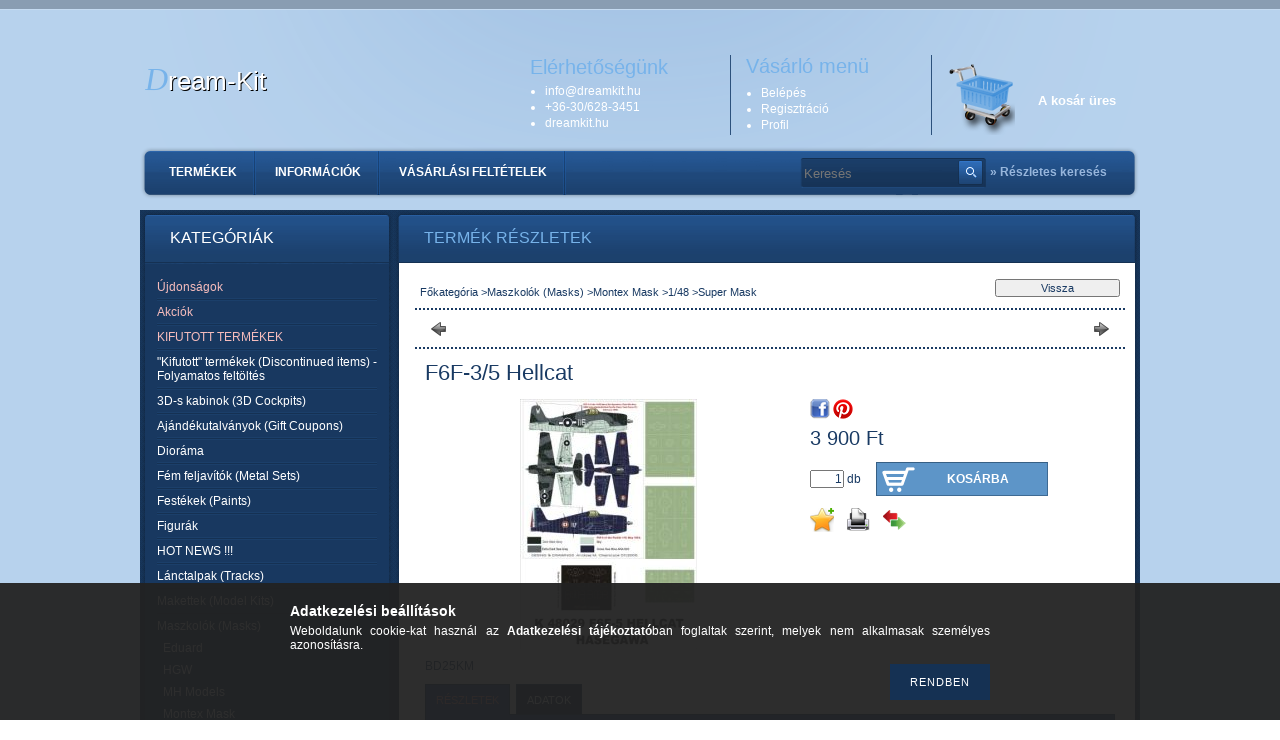

--- FILE ---
content_type: text/html; charset=UTF-8
request_url: http://dreamkit.hu/spd/MONTEXK48029/F6F-3-5-Hellcat
body_size: 14408
content:
<!DOCTYPE html PUBLIC "-//W3C//DTD XHTML 1.0 Transitional//EN" "http://www.w3.org/TR/xhtml1/DTD/xhtml1-transitional.dtd">
<html xmlns="http://www.w3.org/1999/xhtml" lang="hu" xml:lang="hu" lang="hu" xml:lang="hu" style="background-image:url(http://dreamkit.hu/shop_pic.php?time=1577445701&width=[element_width]&height=[element_height]&design_element=background_slide_0.jpg);">
<head>
<meta http-equiv="Content-Type" content="text/html; charset=utf-8">
<meta http-equiv="Content-Language" content="HU">
<meta http-equiv="Cache-Control" content="no-cache">
<meta name="description" content="F6F-3/5 Hellcat, BD25KM, Dream-Kit">
<meta name="robots" content="index, follow">
<meta http-equiv="X-UA-Compatible" content="IE=Edge">
<meta property="og:site_name" content="Dream-Kit" />
<meta property="og:title" content="F6F-3/5 Hellcat - Dream-Kit">
<meta property="og:description" content="F6F-3/5 Hellcat, BD25KM, Dream-Kit">
<meta property="og:type" content="product">
<meta property="og:url" content="http://dreamkit.hu/spd/MONTEXK48029/F6F-3-5-Hellcat">
<meta property="og:image" content="http://dreamkit.hu/img/64395/MONTEXK48029/MONTEXK48029.jpg">

<title>F6F-3/5 Hellcat - Dream-Kit</title>


<script type="text/javascript">
var service_type="shop";
var shop_url_main="http://dreamkit.hu";
var actual_lang="hu";
var money_len="0";
var money_thousend=" ";
var money_dec=",";
var shop_id=64395;
var unas_design_url="http:"+"/"+"/"+"dreamkit.hu"+"/"+"!common_design"+"/"+"base"+"/"+"000303"+"/";
var unas_design_code='000303';
var unas_base_design_code='2';
var unas_design_ver=2;
var unas_design_subver=0;
var unas_shop_url='http://dreamkit.hu';
var config_plus=new Array();
config_plus['cart_redirect']=1;
config_plus['money_type']='Ft';
config_plus['money_type_display']='Ft';
var lang_text=new Array();

var UNAS = UNAS || {};
UNAS.shop={"base_url":'http://dreamkit.hu',"domain":'dreamkit.hu',"username":'dream-kit.unas.hu',"id":64395,"lang":'hu',"currency_type":'Ft',"currency_code":'HUF',"currency_rate":'1',"currency_length":0,"base_currency_length":0,"canonical_url":'http://dreamkit.hu/spd/MONTEXK48029/F6F-3-5-Hellcat'};
UNAS.design={"code":'000303',"page":'artdet'};
UNAS.api_auth="10f0178aff010488ec9efe3893d731c8";
UNAS.customer={"email":'',"id":0,"group_id":0,"without_registration":0};
UNAS.shop["category_id"]="873241";
UNAS.shop["sku"]="MONTEXK48029";
UNAS.shop["product_id"]="96188966";
UNAS.shop["only_private_customer_can_purchase"] = true;
 

UNAS.text = {
    "button_overlay_close": `Bezár`,
    "popup_window": `Felugró ablak`,
    "list": `lista`,
    "updating_in_progress": `frissítés folyamatban`,
    "updated": `frissítve`,
    "is_opened": `megnyitva`,
    "is_closed": `bezárva`,
    "deleted": `törölve`,
    "consent_granted": `hozzájárulás megadva`,
    "consent_rejected": `hozzájárulás elutasítva`,
    "field_is_incorrect": `mező hibás`,
    "error_title": `Hiba!`,
    "product_variants": `termék változatok`,
    "product_added_to_cart": `A termék a kosárba került`,
    "product_added_to_cart_with_qty_problem": `A termékből csak [qty_added_to_cart] [qty_unit] került kosárba`,
    "product_removed_from_cart": `A termék törölve a kosárból`,
    "reg_title_name": `Név`,
    "reg_title_company_name": `Cégnév`,
    "number_of_items_in_cart": `Kosárban lévő tételek száma`,
    "cart_is_empty": `A kosár üres`,
    "cart_updated": `A kosár frissült`
};


UNAS.text["delete_from_compare"]= `Törlés összehasonlításból`;
UNAS.text["comparison"]= `Összehasonlítás`;

UNAS.text["delete_from_favourites"]= `Törlés a kedvencek közül`;
UNAS.text["add_to_favourites"]= `Kedvencekhez`;


UNAS.text["private_customer_warning"] = `A webáruházban csak magánszemélyek vásárolhatnak.`;




window.lazySizesConfig=window.lazySizesConfig || {};
window.lazySizesConfig.loadMode=1;
window.lazySizesConfig.loadHidden=false;

window.dataLayer = window.dataLayer || [];
function gtag(){dataLayer.push(arguments)};
gtag('js', new Date());
</script>

<script src="http://dreamkit.hu/!common_packages/jquery/jquery-1.7.2.js?mod_time=1759314984" type="text/javascript"></script>
<script src="http://dreamkit.hu/!common_packages/jquery/plugins/shadowbox3/shadowbox.js?mod_time=1759314984" type="text/javascript"></script>
<script src="http://dreamkit.hu/!common_packages/jquery/plugins/jqzoom/jqzoom.js?mod_time=1759314984" type="text/javascript"></script>
<script src="http://dreamkit.hu/!common_packages/jquery/plugins/bgiframe/bgiframe.js?mod_time=1759314984" type="text/javascript"></script>
<script src="http://dreamkit.hu/!common_packages/jquery/plugins/ajaxqueue/ajaxqueue.js?mod_time=1759314984" type="text/javascript"></script>
<script src="http://dreamkit.hu/!common_packages/jquery/plugins/color/color.js?mod_time=1759314984" type="text/javascript"></script>
<script src="http://dreamkit.hu/!common_packages/jquery/plugins/autocomplete/autocomplete.js?mod_time=1759314984" type="text/javascript"></script>
<script src="http://dreamkit.hu/!common_packages/jquery/plugins/cookie/cookie.js?mod_time=1759314984" type="text/javascript"></script>
<script src="http://dreamkit.hu/!common_packages/jquery/plugins/treeview/treeview.js?mod_time=1759314984" type="text/javascript"></script>
<script src="http://dreamkit.hu/!common_packages/jquery/plugins/treeview/treeview.edit.js?mod_time=1759314984" type="text/javascript"></script>
<script src="http://dreamkit.hu/!common_packages/jquery/plugins/treeview/treeview.async.js?mod_time=1759314984" type="text/javascript"></script>
<script src="http://dreamkit.hu/!common_packages/jquery/plugins/tools/tools-1.2.7.js?mod_time=1759314984" type="text/javascript"></script>
<script src="http://dreamkit.hu/!common_packages/jquery/own/shop_common/exploded/common.js?mod_time=1764831093" type="text/javascript"></script>
<script src="http://dreamkit.hu/!common_packages/jquery/own/shop_common/exploded/common_overlay.js?mod_time=1759314984" type="text/javascript"></script>
<script src="http://dreamkit.hu/!common_packages/jquery/own/shop_common/exploded/common_shop_popup.js?mod_time=1759314984" type="text/javascript"></script>
<script src="http://dreamkit.hu/!common_packages/jquery/own/shop_common/exploded/common_start_checkout.js?mod_time=1759314984" type="text/javascript"></script>
<script src="http://dreamkit.hu/!common_packages/jquery/own/shop_common/exploded/design_1500.js?mod_time=1759314984" type="text/javascript"></script>
<script src="http://dreamkit.hu/!common_packages/jquery/own/shop_common/exploded/function_change_address_on_order_methods.js?mod_time=1759314984" type="text/javascript"></script>
<script src="http://dreamkit.hu/!common_packages/jquery/own/shop_common/exploded/function_check_password.js?mod_time=1759314984" type="text/javascript"></script>
<script src="http://dreamkit.hu/!common_packages/jquery/own/shop_common/exploded/function_check_zip.js?mod_time=1767692285" type="text/javascript"></script>
<script src="http://dreamkit.hu/!common_packages/jquery/own/shop_common/exploded/function_compare.js?mod_time=1759314984" type="text/javascript"></script>
<script src="http://dreamkit.hu/!common_packages/jquery/own/shop_common/exploded/function_customer_addresses.js?mod_time=1759314984" type="text/javascript"></script>
<script src="http://dreamkit.hu/!common_packages/jquery/own/shop_common/exploded/function_delivery_point_select.js?mod_time=1759314984" type="text/javascript"></script>
<script src="http://dreamkit.hu/!common_packages/jquery/own/shop_common/exploded/function_favourites.js?mod_time=1759314984" type="text/javascript"></script>
<script src="http://dreamkit.hu/!common_packages/jquery/own/shop_common/exploded/function_infinite_scroll.js?mod_time=1759314984" type="text/javascript"></script>
<script src="http://dreamkit.hu/!common_packages/jquery/own/shop_common/exploded/function_language_and_currency_change.js?mod_time=1759314984" type="text/javascript"></script>
<script src="http://dreamkit.hu/!common_packages/jquery/own/shop_common/exploded/function_param_filter.js?mod_time=1764233415" type="text/javascript"></script>
<script src="http://dreamkit.hu/!common_packages/jquery/own/shop_common/exploded/function_postsale.js?mod_time=1759314984" type="text/javascript"></script>
<script src="http://dreamkit.hu/!common_packages/jquery/own/shop_common/exploded/function_product_print.js?mod_time=1759314984" type="text/javascript"></script>
<script src="http://dreamkit.hu/!common_packages/jquery/own/shop_common/exploded/function_product_subscription.js?mod_time=1759314984" type="text/javascript"></script>
<script src="http://dreamkit.hu/!common_packages/jquery/own/shop_common/exploded/function_recommend.js?mod_time=1759314984" type="text/javascript"></script>
<script src="http://dreamkit.hu/!common_packages/jquery/own/shop_common/exploded/function_saved_cards.js?mod_time=1759314984" type="text/javascript"></script>
<script src="http://dreamkit.hu/!common_packages/jquery/own/shop_common/exploded/function_saved_filter_delete.js?mod_time=1759314984" type="text/javascript"></script>
<script src="http://dreamkit.hu/!common_packages/jquery/own/shop_common/exploded/function_search_smart_placeholder.js?mod_time=1759314984" type="text/javascript"></script>
<script src="http://dreamkit.hu/!common_packages/jquery/own/shop_common/exploded/function_vote.js?mod_time=1759314984" type="text/javascript"></script>
<script src="http://dreamkit.hu/!common_packages/jquery/own/shop_common/exploded/page_cart.js?mod_time=1767791927" type="text/javascript"></script>
<script src="http://dreamkit.hu/!common_packages/jquery/own/shop_common/exploded/page_customer_addresses.js?mod_time=1768291153" type="text/javascript"></script>
<script src="http://dreamkit.hu/!common_packages/jquery/own/shop_common/exploded/page_order_checkout.js?mod_time=1759314984" type="text/javascript"></script>
<script src="http://dreamkit.hu/!common_packages/jquery/own/shop_common/exploded/page_order_details.js?mod_time=1759314984" type="text/javascript"></script>
<script src="http://dreamkit.hu/!common_packages/jquery/own/shop_common/exploded/page_order_methods.js?mod_time=1760086915" type="text/javascript"></script>
<script src="http://dreamkit.hu/!common_packages/jquery/own/shop_common/exploded/page_order_return.js?mod_time=1759314984" type="text/javascript"></script>
<script src="http://dreamkit.hu/!common_packages/jquery/own/shop_common/exploded/page_order_send.js?mod_time=1759314984" type="text/javascript"></script>
<script src="http://dreamkit.hu/!common_packages/jquery/own/shop_common/exploded/page_order_subscriptions.js?mod_time=1759314984" type="text/javascript"></script>
<script src="http://dreamkit.hu/!common_packages/jquery/own/shop_common/exploded/page_order_verification.js?mod_time=1759314984" type="text/javascript"></script>
<script src="http://dreamkit.hu/!common_packages/jquery/own/shop_common/exploded/page_product_details.js?mod_time=1759314984" type="text/javascript"></script>
<script src="http://dreamkit.hu/!common_packages/jquery/own/shop_common/exploded/page_product_list.js?mod_time=1759314984" type="text/javascript"></script>
<script src="http://dreamkit.hu/!common_packages/jquery/own/shop_common/exploded/page_product_reviews.js?mod_time=1759314984" type="text/javascript"></script>
<script src="http://dreamkit.hu/!common_packages/jquery/own/shop_common/exploded/page_reg.js?mod_time=1759314984" type="text/javascript"></script>

<link href="http://dreamkit.hu/!common_packages/jquery/plugins/autocomplete/autocomplete.css?mod_time=1759314984" rel="stylesheet" type="text/css">
<link href="http://dreamkit.hu/!common_packages/jquery/plugins/shadowbox3/shadowbox.css?mod_time=1759314984" rel="stylesheet" type="text/css">
<link href="http://dreamkit.hu/!common_packages/jquery/plugins/jqzoom/css/jqzoom.css?mod_time=1759314984" rel="stylesheet" type="text/css">
<link href="http://dreamkit.hu/!common_design/base/000001/css/common.css?mod_time=1763385135" rel="stylesheet" type="text/css">
<link href="http://dreamkit.hu/!common_design/base/000001/css/page.css?mod_time=1759314985" rel="stylesheet" type="text/css">
<link href="http://dreamkit.hu/!common_design/base/000002/css/page_artdet_2.css?mod_time=1759314985" rel="stylesheet" type="text/css">
<link href="http://dreamkit.hu/!common_design/base/000001/css/box.css?mod_time=1759314985" rel="stylesheet" type="text/css">
<link href="http://dreamkit.hu/!common_design/base/000303/css/layout.css?mod_time=1759314986" rel="stylesheet" type="text/css">
<link href="http://dreamkit.hu/!common_design/base/000001/css/design.css?mod_time=1759314985" rel="stylesheet" type="text/css">
<link href="http://dreamkit.hu/!common_design/base/000303/css/design_custom.css?mod_time=1759314986" rel="stylesheet" type="text/css">
<link href="http://dreamkit.hu/!common_design/base/000303/css/custom.css?mod_time=1759314986" rel="stylesheet" type="text/css">

<link href="http://dreamkit.hu/spd/MONTEXK48029/F6F-3-5-Hellcat" rel="canonical">
    <link id="favicon-32x32" rel="icon" type="image/png" href="http://dreamkit.hu/!common_design/own/image/favicon_32x32.png" sizes="32x32">
    <link id="favicon-192x192" rel="icon" type="image/png" href="http://dreamkit.hu/!common_design/own/image/favicon_192x192.png" sizes="192x192">
            <link rel="apple-touch-icon" href="http://dreamkit.hu/!common_design/own/image/favicon_32x32.png" sizes="32x32">
        <link rel="apple-touch-icon" href="http://dreamkit.hu/!common_design/own/image/favicon_192x192.png" sizes="192x192">
        <script type="text/javascript">
        gtag('consent', 'default', {
           'ad_storage': 'granted',
           'ad_user_data': 'granted',
           'ad_personalization': 'granted',
           'analytics_storage': 'granted',
           'functionality_storage': 'granted',
           'personalization_storage': 'granted',
           'security_storage': 'granted'
        });

    
        gtag('consent', 'update', {
           'ad_storage': 'granted',
           'ad_user_data': 'granted',
           'ad_personalization': 'granted',
           'analytics_storage': 'granted',
           'functionality_storage': 'granted',
           'personalization_storage': 'granted',
           'security_storage': 'granted'
        });

        </script>
    	<script type="text/javascript">
	/* <![CDATA[ */
	$(document).ready(function() {
       $(document).bind("contextmenu",function(e) {
            return false;
       });
	});
	/* ]]> */
	</script>
		<script type="text/javascript">
	/* <![CDATA[ */
	var omitformtags=["input", "textarea", "select"];
	omitformtags=omitformtags.join("|");
		
	function disableselect(e) {
		if (omitformtags.indexOf(e.target.tagName.toLowerCase())==-1) return false;
		if (omitformtags.indexOf(e.target.tagName.toLowerCase())==2) return false;
	}
		
	function reEnable() {
		return true;
	}
		
	if (typeof document.onselectstart!="undefined") {
		document.onselectstart=new Function ("return false");
	} else {
		document.onmousedown=disableselect;
		document.onmouseup=reEnable;
	}
	/* ]]> */
	</script>
	
</head>

<body class='design_ver2' id="ud_shop_artdet" style="background-image:url(http://dreamkit.hu/shop_pic.php?time=1577445701&width=[element_width]&height=[element_height]&design_element=background_slide_0.jpg);">
    <div id="fb-root"></div>
    <script>
        window.fbAsyncInit = function() {
            FB.init({
                xfbml            : true,
                version          : 'v22.0'
            });
        };
    </script>
    <script async defer crossorigin="anonymous" src="https://connect.facebook.net/hu_HU/sdk.js"></script>
    <div id="image_to_cart" style="display:none; position:absolute; z-index:100000;"></div>
<div class="overlay_common overlay_warning" id="overlay_cart_add"></div>
<script type="text/javascript">$(document).ready(function(){ overlay_init("cart_add",{"onBeforeLoad":false}); });</script>
<div id="overlay_login_outer"></div>	
	<script type="text/javascript">
	$(document).ready(function(){
	    var login_redir_init="";

		$("#overlay_login_outer").overlay({
			onBeforeLoad: function() {
                var login_redir_temp=login_redir_init;
                if (login_redir_act!="") {
                    login_redir_temp=login_redir_act;
                    login_redir_act="";
                }

									$.ajax({
						type: "GET",
						async: true,
						url: "http://dreamkit.hu/shop_ajax/ajax_popup_login.php",
						data: {
							shop_id:"64395",
							lang_master:"hu",
                            login_redir:login_redir_temp,
							explicit:"ok",
							get_ajax:"1"
						},
						success: function(data){
							$("#overlay_login_outer").html(data);
							if (unas_design_ver >= 5) $("#overlay_login_outer").modal('show');
							$('#overlay_login1 input[name=shop_pass_login]').keypress(function(e) {
								var code = e.keyCode ? e.keyCode : e.which;
								if(code.toString() == 13) {		
									document.form_login_overlay.submit();		
								}	
							});	
						}
					});
								},
			top: 200,
			mask: {
	color: "#000000",
	loadSpeed: 200,
	maskId: "exposeMaskOverlay",
	opacity: 0.7
},
			closeOnClick: (config_plus['overlay_close_on_click_forced'] === 1),
			onClose: function(event, overlayIndex) {
				$("#login_redir").val("");
			},
			load: false
		});
		
			});
	function overlay_login() {
		$(document).ready(function(){
			$("#overlay_login_outer").overlay().load();
		});
	}
	function overlay_login_remind() {
        if (unas_design_ver >= 5) {
            $("#overlay_remind").overlay().load();
        } else {
            $(document).ready(function () {
                $("#overlay_login_outer").overlay().close();
                setTimeout('$("#overlay_remind").overlay().load();', 250);
            });
        }
	}

    var login_redir_act="";
    function overlay_login_redir(redir) {
        login_redir_act=redir;
        $("#overlay_login_outer").overlay().load();
    }
	</script>  
	<div class="overlay_common overlay_info" id="overlay_remind"></div>
<script type="text/javascript">$(document).ready(function(){ overlay_init("remind",[]); });</script>

	<script type="text/javascript">
    	function overlay_login_error_remind() {
		$(document).ready(function(){
			load_login=0;
			$("#overlay_error").overlay().close();
			setTimeout('$("#overlay_remind").overlay().load();', 250);	
		});
	}
	</script>  
	<div class="overlay_common overlay_info" id="overlay_newsletter"></div>
<script type="text/javascript">$(document).ready(function(){ overlay_init("newsletter",[]); });</script>

<script type="text/javascript">
function overlay_newsletter() {
    $(document).ready(function(){
        $("#overlay_newsletter").overlay().load();
    });
}
</script>
<div class="overlay_common overlay_error" id="overlay_script"></div>
<script type="text/javascript">$(document).ready(function(){ overlay_init("script",[]); });</script>
    <script>
    $(document).ready(function() {
        $.ajax({
            type: "GET",
            url: "http://dreamkit.hu/shop_ajax/ajax_stat.php",
            data: {master_shop_id:"64395",get_ajax:"1"}
        });
    });
    </script>
    

<div id='banner_popup_content'></div>

<!--display none begin-->

<!--display none end-->

<div id="container">
	
	<div id="header">
    	<div id="header_top"><!-- --></div>	
    	<div id="header_container">
        	<div id="header_nav">
            	<div id='head_content'><div class="head_content_text"><table cellpadding="0" cellspacing="0" border="0" style="width:330px;height:110px;"><tr><td><a href="http://dreamkit.hu/"><span class="text_color_num0"><span class="text_color1">D</span><span class="text_color2">ream-Kit</span></span></a></td></tr></table></div></div>
                <div id="header_nav_right">
                	<div id="header_nav_top">
                    	<div id="header_cms_menu">
                        	<div id="menu_content"><ul></ul></div>
                        </div>
                                          
                    </div>
                    <div id="header_nav_bottom">
                    	<div id="header_contact">
                        	<div id='banner_horizontal_1_content'><table cellpadding="0" cellspacing="0" border="0" width="200" height="80" style="vertical-align:top; text-align:left;"><tr><td height="25" style="font-size:20px; color:#77B3EA; font-weight:normal;">Elérhetőségünk</td></tr><tr><td style="font-size:12px; color:#FFFFFF; font-weight:normal;"><ul style="padding-left:15px;"><li style="padding:1px 0 1px 0;">info<span class='em_replace'></span>dreamkit.hu<script type="text/javascript">
	$(document).ready(function(){
		$(".em_replace").html("@");
	});
</script>
</li><li style="padding:1px 0 1px 0;">+36-30/628-3451</li><li style="padding:1px 0 1px 0;">dreamkit.hu</li></ul></td></tr></table></div>
                        </div>
                        
                        <div id="header_login">
                        	<div class="header_box_title">Vásárló menü</div>
                            <ul>
                                <li>
    
        
            
                <script type='text/javascript'>
                    function overlay_login() {
                        $(document).ready(function(){
                            $("#overlay_login_outer").overlay().load();
                        });
                    }
                </script>
                <a href="javascript:overlay_login();" class="text_normal">Belépés</a>
            

            
        

        
        

        

    
</li>
                                <li><a href="http://dreamkit.hu/shop_reg.php"><strong>Regisztráció</strong></a></li>
                                <li><a href="http://dreamkit.hu/shop_order_track.php"><strong>Profil</strong></a></li>                
                            </ul>
                        </div>
                        
                        <div id="header_cart">
                        	<div id="shop_cart"></div>
                        	<div id='box_cart_content' class='box_content'>

    

    

    
        <div class='box_cart_item'>
            <a href='http://dreamkit.hu/shop_cart.php' class='text_small'>
                <span class='text_small'>
                    

                    

                    
                        <span class='box_cart_empty'>A kosár üres</span>
                        
                    
                </span>
            </a>
        </div>
    

    

    

    

    

    

    
        <script type="text/javascript">
            $("#header_cart").click(function() {
                document.location.href="http://dreamkit.hu/shop_cart.php";
            });
        </script>
    

</div>
                            <div class="clear_fix"></div>
                        </div>
                        <div class="clear_fix"></div>
						<script type="text/javascript"> if($("#box_provider a").length!=0) { $("#header_cart").css("margin-top","0"); } else { $("#box_provider").remove(); } </script>  
                    </div>
                </div>
                <div class="clear_fix"></div>
            </div>
        	<div id="header_menu">
            	<div id="header_hor_menu"><div id="menu_content4"><ul><li class="menu_item_1"><span class="menu_item_inner"><a href="http://dreamkit.hu/sct/0/"><strong>Termékek</strong></a></span></li><li class="menu_item_2"><span class="menu_item_inner"><a href="http://dreamkit.hu/shop_contact.php"><strong>Információk</strong></a></span></li><li class="menu_item_3"><span class="menu_item_inner"><a href="http://dreamkit.hu/shop_help.php"><strong>Vásárlási feltételek</strong></a></span></li></ul></div><script type="text/javascript">
	$("#menu_content4 a").each(function() {
		if($(this).attr("href")==document.location.href) {
			$(this).parents("li:first").addClass("selected_menu");
		}
	});
</script>
</div>
                <div id="header_search">
                   	<div id='box_search_content' class='box_content'>
    <form name="form_include_search" id="form_include_search" action="http://dreamkit.hu/shop_search.php" method="get">
        <div class='box_search_field'><label><span class="text_small">Kifejezés:</span></label><span class="text_input"><input name="q" id="box_search_input" type="text" maxlength="255" class="text_small js-search-input" value="" placeholder="Keresés" /></span></div>
        <div class='box_search_button'><span class="text_button"><input type="submit" value="" class="text_small" /></span></div>
    </form>
</div>
                </div>
                <div id="adv_search"><a href="http://dreamkit.hu/shop_searchcomplex.php"><strong>&raquo; Részletes keresés</strong></a></div>
                <div class="clear_fix"></div>  
            </div>
        </div>	
    </div>
    
    <div id="content">
    	<div id="content_top"><!-- --></div>
        <div id="content_container_outer">
        	
            <div id="content_container">
            	<div id="content_container_inner">    
        	
                    <div id="left">
                        <div id="box_left">
                        
                        	                    
                        
                            <div id='box_container_shop_cat' class='box_container_1'>
                            <div class="box_left_title">Kategóriák</div>
                            <div class="box_left_container"><div id='box_cat_content' class='box_content box_cat_type_ajax'><ul id='box_cat_main'><li id='box_cat_spec_new'><span class='box_cat_spec'><a href='http://dreamkit.hu/shop_artspec.php?artspec=2' class='text_small'><span class='text_color_fault'>Újdonságok</span></a></span></li><li id='box_cat_spec_akcio'><span class='box_cat_spec'><a href='http://dreamkit.hu/shop_artspec.php?artspec=1' class='text_small'><span class='text_color_fault'>Akciók</span></a></span></li><li id='box_cat_spec_stat3'><span class='box_cat_spec'><a href='http://dreamkit.hu/shop_artspec.php?artspec=5' class='text_small'><span class='text_color_fault'>KIFUTOTT TERMÉKEK</span></a></span></li><li id='box_cat_1_201474' class=' hasChildren'><span class='text_small box_cat_style0 box_cat_level0 text_style_strong box_cat_click_level0'>&quot;Kifutott&quot; termékek (Discontinued items) - Folyamatos feltöltés</span>
<ul style="display: none;"><li><span class="placeholder">&nbsp;</span></li></ul></li><li id='box_cat_1_149625' class=' hasChildren'><span class='text_small box_cat_style0 box_cat_level0 text_style_strong box_cat_click_level0'>3D-s kabinok (3D Cockpits)</span>
<ul style="display: none;"><li><span class="placeholder">&nbsp;</span></li></ul></li><li id='box_cat_1_621132' class=''><span class='text_small box_cat_style0 box_cat_level0 text_style_strong'><a href='http://dreamkit.hu/spl/621132/Ajandekutalvanyok-Gift-Coupons' class='text_small text_style_strong box_cat_click_level0' >Ajándékutalványok (Gift Coupons)</a></span></li><li id='box_cat_1_491567' class=' hasChildren'><span class='text_small box_cat_style0 box_cat_level0 text_style_strong box_cat_click_level0'>Dioráma</span>
<ul style="display: none;"><li><span class="placeholder">&nbsp;</span></li></ul></li><li id='box_cat_1_178052' class=' hasChildren'><span class='text_small box_cat_style0 box_cat_level0 text_style_strong box_cat_click_level0'>Fém feljavítók (Metal Sets)</span>
<ul style="display: none;"><li><span class="placeholder">&nbsp;</span></li></ul></li><li id='box_cat_1_557292' class=' hasChildren'><span class='text_small box_cat_style0 box_cat_level0 text_style_strong box_cat_click_level0'>Festékek (Paints)</span>
<ul style="display: none;"><li><span class="placeholder">&nbsp;</span></li></ul></li><li id='box_cat_1_313790' class=' hasChildren'><span class='text_small box_cat_style0 box_cat_level0 text_style_strong box_cat_click_level0'>Figurák</span>
<ul style="display: none;"><li><span class="placeholder">&nbsp;</span></li></ul></li><li id='box_cat_1_952229' class=''><span class='text_small box_cat_style0 box_cat_level0 text_style_strong'><a href='http://dreamkit.hu/spl/952229/HOT-NEWS' class='text_small text_style_strong box_cat_click_level0' >HOT NEWS !!!</a></span></li><li id='box_cat_1_413515' class=' hasChildren'><span class='text_small box_cat_style0 box_cat_level0 text_style_strong box_cat_click_level0'>Lánctalpak (Tracks)</span>
<ul style="display: none;"><li><span class="placeholder">&nbsp;</span></li></ul></li><li id='box_cat_1_137218' class=' hasChildren'><span class='text_small box_cat_style0 box_cat_level0 text_style_strong box_cat_click_level0'>Makettek (Model Kits)</span>
<ul style="display: none;"><li><span class="placeholder">&nbsp;</span></li></ul></li><li id='box_cat_1_291114' class=' open'><span class='text_small box_cat_style0 box_cat_level0 text_style_strong box_cat_click_level0'>Maszkolók (Masks)</span><ul><li id='box_cat_2_929691' class=' hasChildren'><span class='text_small box_cat_style1 box_cat_level2 box_cat_click_level2'>Eduard </span>
<ul style="display: none;"><li><span class="placeholder">&nbsp;</span></li></ul></li><li id='box_cat_2_104112' class=''><span class='text_small box_cat_style1 box_cat_level2'><a href='http://dreamkit.hu/HGW' class='text_small box_cat_click_level2' >HGW</a></span></li><li id='box_cat_2_432334' class=''><span class='text_small box_cat_style1 box_cat_level2'><a href='http://dreamkit.hu/spl/432334/MH-Models' class='text_small box_cat_click_level2' >MH Models</a></span></li><li id='box_cat_2_709066' class=' open'><span class='text_small box_cat_style1 box_cat_level2 box_cat_click_level2'>Montex Mask</span><ul><li id='box_cat_3_544912' class=''><span class='text_small box_cat_style2 box_cat_level3'><a href='http://dreamkit.hu/spl/544912/1-32' class='text_small box_cat_click_level3' >1/32</a></span></li><li id='box_cat_3_643780' class=' hasChildren'><span class='text_small box_cat_style2 box_cat_level3 box_cat_click_level3'>1/35</span>
<ul style="display: none;"><li><span class="placeholder">&nbsp;</span></li></ul></li><li id='box_cat_3_936797' class=' open'><span class='text_small box_cat_style2 box_cat_level3 box_cat_click_level3'>1/48 </span><ul><li id='box_cat_4_929818' class=''><span class='text_small box_cat_style1 box_cat_level4'><a href='http://dreamkit.hu/spl/929818/Maxi-Mask' class='text_small box_cat_click_level4' >Maxi Mask </a></span></li><li id='box_cat_4_521069' class=''><span class='text_small box_cat_style1 box_cat_level4'><a href='http://dreamkit.hu/spl/521069/Mini-Mask' class='text_small box_cat_click_level4' >Mini Mask</a></span></li><li id='box_cat_4_873241' class=''><span class='text_small box_cat_style1 box_cat_level4 text_color_fault text_style_strong'><a href='http://dreamkit.hu/spl/873241/Super-Mask' class='text_small text_color_fault text_style_strong box_cat_click_level4' >Super Mask</a></span></li></ul></li><li id='box_cat_3_188231' class=' hasChildren'><span class='text_small box_cat_style2 box_cat_level3 box_cat_click_level3'>1/72</span>
<ul style="display: none;"><li><span class="placeholder">&nbsp;</span></li></ul></li></ul></li><li id='box_cat_2_363680' class=''><span class='text_small box_cat_style1 box_cat_level2'><a href='http://dreamkit.hu/spl/363680/RESKIT' class='text_small box_cat_click_level2' >RESKIT</a></span></li><li id='box_cat_2_512381' class=''><span class='text_small box_cat_style1 box_cat_level2'><a href='http://dreamkit.hu/Special-Hobby' class='text_small box_cat_click_level2' >Special Hobby</a></span></li><li id='box_cat_2_715320' class=''><span class='text_small box_cat_style1 box_cat_level2'><a href='http://dreamkit.hu/SX-ART-Studio' class='text_small box_cat_click_level2' >SX-ART Studio</a></span></li><li id='box_cat_2_857684' class=''><span class='text_small box_cat_style1 box_cat_level2'><a href='http://dreamkit.hu/spl/857684/Tamiya-Aizu' class='text_small box_cat_click_level2' >Tamiya-Aizu</a></span></li><li id='box_cat_2_431443' class=''><span class='text_small box_cat_style1 box_cat_level2'><a href='http://dreamkit.hu/spl/431443/Vallejo' class='text_small box_cat_click_level2' >Vallejo</a></span></li><li id='box_cat_2_301866' class=' hasChildren'><span class='text_small box_cat_style1 box_cat_level2 box_cat_click_level2'>Vegyes (Mix)</span>
<ul style="display: none;"><li><span class="placeholder">&nbsp;</span></li></ul></li></ul></li><li id='box_cat_1_339265' class=' hasChildren'><span class='text_small box_cat_style0 box_cat_level0 text_style_strong box_cat_click_level0'>Matricák (Decals )</span>
<ul style="display: none;"><li><span class="placeholder">&nbsp;</span></li></ul></li><li id='box_cat_1_480620' class=' hasChildren'><span class='text_small box_cat_style0 box_cat_level0 text_style_strong box_cat_click_level0'>Műgyanta feljavítók (Resin Sets)</span>
<ul style="display: none;"><li><span class="placeholder">&nbsp;</span></li></ul></li><li id='box_cat_1_288095' class=''><span class='text_small box_cat_style0 box_cat_level0 text_style_strong'><a href='http://dreamkit.hu/Retro-Vintage-fem-tablak' class='text_small text_style_strong box_cat_click_level0' >Retro (Vintage) fém táblák</a></span></li><li id='box_cat_1_423453' class=' hasChildren'><span class='text_small box_cat_style0 box_cat_level0 text_style_strong box_cat_click_level0'>Segédeszközök (Tools)</span>
<ul style="display: none;"><li><span class="placeholder">&nbsp;</span></li></ul></li><li id='box_cat_1_814264' class=' hasChildren'><span class='text_small box_cat_style0 box_cat_level0 text_style_strong box_cat_click_level0'>Szakirodalom, DVD-k (Publishing)</span>
<ul style="display: none;"><li><span class="placeholder">&nbsp;</span></li></ul></li><li id='box_cat_1_677236' class=' hasChildren'><span class='text_small box_cat_style0 box_cat_level0 text_style_strong box_cat_click_level0'>Talapzatok, alapok (Bases)</span>
<ul style="display: none;"><li><span class="placeholder">&nbsp;</span></li></ul></li><li id='box_cat_1_376101' class=''><span class='text_small box_cat_style0 box_cat_level0 text_style_strong'><a href='http://dreamkit.hu/Z-Antikvarium-Feltoltes-alatt' class='text_small text_style_strong box_cat_click_level0' >Z - Antikvárium (Feltöltés alatt)</a></span></li></ul></div></div>
                            <div class="box_left_bottom"><!-- --></div>	
                            </div><div id='box_container_shop_art' class='box_container_2'>
                            <div class="box_left_title">Termékajánló</div>
                            <div class="box_left_container"><div id='box_art_content' class='box_content box_art_content'><div class='box_content_ajax' data-min-length='5'></div><script type="text/javascript">
	$.ajax({
		type: "GET",
		async: true,
		url: "http://dreamkit.hu/shop_ajax/ajax_box_art.php",
		data: {
			box_id:"",
			cat_endid:"873241",
			get_ajax:1,
			shop_id:"64395",
			lang_master:"hu"
		},
		success: function(result){
			$("#box_art_content").html(result);
		}
	});
</script>
</div></div>
                            <div class="box_left_bottom"><!-- --></div>	
                            </div><div id='box_container_home_banner4_1' class='box_container_3'>
                            <div class="box_left_title"><div id="temp_69236"></div><script type="text/javascript">$(document).ready(function(){temp_class=$("#temp_69236").parent().attr("class");$("#temp_69236").parent().attr("class",temp_class+"_no");$("#temp_69236").parent().html("");});</script></div>
                            <div class="box_left_container"><div id='box_banner_263846' class='box_content'><div class='box_txt text_normal'><p><img src="http://dreamkit.hu/shop_ordered/64395/pic/648c6c485fb8e0edb6652912.png" width="210" height="53" alt="" /></p></div></div></div>
                            <div class="box_left_bottom"><!-- --></div>	
                            </div><div id='box_container_home_banner4_2' class='box_container_4'>
                            <div class="box_left_title"><div id="temp_14565"></div><script type="text/javascript">$(document).ready(function(){temp_class=$("#temp_14565").parent().attr("class");$("#temp_14565").parent().attr("class",temp_class+"_no");$("#temp_14565").parent().html("");});</script></div>
                            <div class="box_left_container"><div id='box_banner_248769' class='box_content'><div class='box_txt text_normal'><p><img src="http://dreamkit.hu/shop_ordered/64395/pic/REDFOX1.jpg" width="228" height="219" alt="" /></p></div></div></div>
                            <div class="box_left_bottom"><!-- --></div>	
                            </div><div id='box_container_home_banner4_3' class='box_container_5'>
                            <div class="box_left_title"><div id="temp_41429"></div><script type="text/javascript">$(document).ready(function(){temp_class=$("#temp_41429").parent().attr("class");$("#temp_41429").parent().attr("class",temp_class+"_no");$("#temp_41429").parent().html("");});</script></div>
                            <div class="box_left_container"><div id='box_banner_245145' class='box_content'><div class='box_txt text_normal'><p><img src="http://dreamkit.hu/shop_ordered/64395/pic/306365307_6078832938812384_5432400637256383016_n.jpg" width="271" height="271" alt="" /></p></div></div></div>
                            <div class="box_left_bottom"><!-- --></div>	
                            </div><div id='box_container_home_banner1_1' class='box_container_6'>
                            <div class="box_left_title"><div id="temp_25561"></div><script type="text/javascript">$(document).ready(function(){temp_class=$("#temp_25561").parent().attr("class");$("#temp_25561").parent().attr("class",temp_class+"_no");$("#temp_25561").parent().html("");});</script></div>
                            <div class="box_left_container"><div id='box_banner_30708' class='box_content'><div class='box_txt text_normal'><p><img src="http://vignette1.wikia.nocookie.net/esm/images/5/56/Eduard_logo.jpg/revision/latest?cb=20091220072854" /></p></div></div></div>
                            <div class="box_left_bottom"><!-- --></div>	
                            </div>
                        </div>
                    </div>
                    
                    <div id="center">
                        <div id="body">
                        	<div id="body_title">
    <div id='title_content' class='title_content_noh'>
    
        Termék részletek
    
    </div>
</div>
                            <div id="body_container"><div id='page_content_outer'>

















<script type="text/javascript">
	$(document).ready(function(){
	  $("a.page_artdet_tab").click(function () {
		  var prev_act = $(".page_artdet_tab_active .text_color_fault").html();
		  
		  $(".page_artdet_ie_px").remove();
		  $(".page_artdet_tab_active").children(".text_color_white").html(prev_act);
		  $(".page_artdet_tab_active").addClass("bg_color_dark1");
		  $(".page_artdet_tab_active").css("border-bottom-color",$(".page_artdet_tab_content.border_1").css("border-left-color"));
		  $(".page_artdet_tab_active").removeClass("bg_color_light2");
		  $(".page_artdet_tab_active").removeClass("page_artdet_tab_active");
		  
		  var a_text = $(this).children(".text_color_white").html();
		  $(this).children(".text_color_white").empty();
		  $(this).children(".text_color_white").append('<div class="page_artdet_ie_px"></div>');
		  $(".page_artdet_ie_px").css("background-color",$(".border_1").css("border-left-color"));
		  $(this).children(".text_color_white").append('<span class="text_color_fault">'+a_text+'</span>');
		  
		  $(this).removeClass("bg_color_dark1");
		  $(this).addClass("bg_color_light2");
		  $(this).addClass("page_artdet_tab_active");
		  $(this).css("border-bottom-color",$(".page_artdet_tab_content.bg_color_light2").css("background-color"));
		  $(".page_artdet_tab_content").slideUp(0);
		  var content_show = $(this).attr("rel");
		  $("#"+content_show).slideDown(0);
	  });
	});
	
	function ardet_stock_tooltip(div) {
        if($(".page_artdet_price_save").length > 0 && $(".page_artdet_status_new").length > 0){
            var tooltip_h =  $('#page_ardet_stock_tooltip').height(); if(tooltip_h>90) tooltip_h=90;
            tooltip_h += 12;

            var tooltip_w = $("#page_ardet_stock_tooltip").width(); if(tooltip_w > 87) tooltip_w = 87;

            tooltip_w += 73;

            $('#page_ardet_stock_tooltip').css("top","-"+tooltip_h+"px");
            $("#page_ardet_stock_tooltip").css("left", tooltip_w+"px");
            $('.'+div).hover(function () { $('#page_ardet_stock_tooltip').show(); }, function () { $('#page_ardet_stock_tooltip').hide(); });
        } else if($(".page_artdet_status_new").length > 0){
            var tooltip_h =  $('#page_ardet_stock_tooltip').height(); if(tooltip_h>90) tooltip_h=90;
            tooltip_h += 12;

            var tooltip_w = $("#page_ardet_stock_tooltip").width(); if(tooltip_w > 87) tooltip_w = 87;
            tooltip_w += 33;

            $('#page_ardet_stock_tooltip').css("top","-"+tooltip_h+"px");
            $("#page_ardet_stock_tooltip").css("left", tooltip_w+"px");
            $('.'+div).hover(function () { $('#page_ardet_stock_tooltip').show(); }, function () { $('#page_ardet_stock_tooltip').hide(); });
        } else{
            var tooltip_h =  $('#page_ardet_stock_tooltip').height(); if(tooltip_h>90) tooltip_h=90;
            tooltip_h += 12;

            var tooltip_w =  $('#page_ardet_stock_tooltip').width(); if(tooltip_h>90) tooltip_w=90;
            tooltip_w-= 30;
            $('#page_ardet_stock_tooltip').css("top","-"+tooltip_h+"px");

            $('#page_ardet_stock_tooltip').css("left", tooltip_w + "px");
            $('.'+div).hover(function () { $('#page_ardet_stock_tooltip').show(); }, function () { $('#page_ardet_stock_tooltip').hide(); });
        }
	}
</script>

<div id='page_artdet_content' class='page_content artdet--type-2'>
	
    <script language="javascript" type="text/javascript">
<!--
var lang_text_warning=`Figyelem!`
var lang_text_required_fields_missing=`Kérjük töltse ki a kötelező mezők mindegyikét!`
function formsubmit_artdet() {
   cart_add("MONTEXK48029","",null,1)
}
$(document).ready(function(){
	select_base_price("MONTEXK48029",1);
	
	
});
// -->
</script>

	

	<div class='page_artdet_head'>
        <div class='page_artdet_dispcat'><span class="text_small"><a href="http://dreamkit.hu/sct/0/" class="text_small breadcrumb_item breadcrumb_main">Főkategória</a><span class='breadcrumb_sep'> &gt;</span><a href="http://dreamkit.hu/sct/291114/Maszkolok-Masks" class="text_small breadcrumb_item">Maszkolók (Masks)</a><span class='breadcrumb_sep'> &gt;</span><a href="http://dreamkit.hu/sct/709066/Montex-Mask" class="text_small breadcrumb_item">Montex Mask</a><span class='breadcrumb_sep'> &gt;</span><a href="http://dreamkit.hu/sct/936797/1-48" class="text_small breadcrumb_item">1/48 </a><span class='breadcrumb_sep'> &gt;</span><a href="http://dreamkit.hu/spl/873241/Super-Mask" class="text_small breadcrumb_item">Super Mask</a></span></div>
        <div class='page_artdet_buttonback'><span class="text_button"><input name="button" type="button" class="text_small" value="Vissza" onclick="location.href='http://dreamkit.hu/sct/873241/Super-Mask'" /></span></div>
        <div class='clear_fix'></div>
    </div>
    <div class='page_hr'><hr/></div> 
    
	
        <div class='page_artdet_prev'>
            <div class='page_artdet_prev_left'><a href="javascript:product_det_prevnext('http://dreamkit.hu/spd/MONTEXK48029/F6F-3-5-Hellcat','?cat=873241&sku=MONTEXK48029&action=prev_js')" class="text_normal page_artdet_prev_icon" rel="nofollow"><strong>&nbsp;</strong></a></div>
            <div class='page_artdet_prev_right'><a href="javascript:product_det_prevnext('http://dreamkit.hu/spd/MONTEXK48029/F6F-3-5-Hellcat','?cat=873241&sku=MONTEXK48029&action=next_js')" class="text_normal page_artdet_next_icon" rel="nofollow"><strong>&nbsp;</strong></a></div>
            <div class='clear_fix'></div>
        </div>
        <div class='page_hr'><hr/></div> 
    
        
	
    
    	<div class='page_artdet_content_inner'>
            <div class='page_artdet_name_2'><h1 class="text_biggest">F6F-3/5 Hellcat
</h1></div>
            <div class='page_artdet_content_inner_left'>
                <table cellpadding="0" cellspacing="0" border="0" class='page_artdet_pic_2'>
                
                	<div id="page_artdet_prod_properties">
                         
                        
                          
                        
                        
                        
                        
                        
                        
                        
                                                                                      
                        <div class='clear_fix'></div>                   
                    </div>
                            
                    <tr>
                      <td class='page_artdet_frame_content_2'><div style='margin:0 auto;width:176px;height=250px;'><span class="text_normal"><a href="http://dreamkit.hu/img/64395/MONTEXK48029/MONTEXK48029.jpg?time=1465921701" class="text_normal zoom" target="_blank" rel="shadowbox[artpic];width=318;height=450;options={counterType:'skip',continuous:false,animSequence:'sync'}" title="F6F-3/5 Hellcat"><img id="main_image" src="http://dreamkit.hu/img/64395/MONTEXK48029/270x250/MONTEXK48029.jpg?time=1465921701" alt="F6F-3/5 Hellcat" title="F6F-3/5 Hellcat"  /></a></span></div></td>
                      
                    </tr>                    
                </table>
                
                
            </div>

            <div class='page_artdet_content_inner_right'>
            
            	<div id='page_artdet_content_inner_right_top'>
                    <form name="form_temp_artdet">

                    
                        
                            <div id="page_artdet_social_icon"><div class='page_artdet_social_icon_div' id='page_artdet_social_icon_facebook' onclick='window.open("http://www.facebook.com/sharer.php?u=http%3A%2F%2Fdreamkit.hu%2Fspd%2FMONTEXK48029%2FF6F-3-5-Hellcat")' title='Facebook'></div><div class='page_artdet_social_icon_div' id='page_artdet_social_icon_pinterest' onclick='window.open("http://www.pinterest.com/pin/create/button/?url=http%3A%2F%2Fdreamkit.hu%2Fspd%2FMONTEXK48029%2FF6F-3-5-Hellcat&media=http%3A%2F%2Fdreamkit.hu%2Fimg%2F64395%2FMONTEXK48029%2FMONTEXK48029.jpg&description=F6F-3%2F5+Hellcat")' title='Pinterest'></div><div style='width:5px; height:20px;' class='page_artdet_social_icon_div page_artdet_social_icon_space'><!-- --></div><div style='width:95px;' class='page_artdet_social_icon_div' id='page_artdet_social_icon_like'><div class="fb-like" data-href="http://dreamkit.hu/spd/MONTEXK48029/F6F-3-5-Hellcat" data-width="95" data-layout="button_count" data-action="like" data-size="small" data-share="false" data-lazy="true"></div><style type="text/css">.fb-like.fb_iframe_widget > span { height: 21px !important; }</style></div><div class="clear_fix"></div></div>
                        
                    
                        
                        <div id="page_artdet_price" class="text_normal">

                            
                                <div class="page_artdet_price_net  page_artdet_price_bigger">
                                    
                                    <span id='price_net_brutto_MONTEXK48029' class='price_net_brutto_MONTEXK48029'>3 900</span> Ft
                                </div>
                            
                    
                            
                            
                            

							

							

							
                            
                            
                        </div>
                        

						
                        
                        
                        
                        

                        
        
                        
                        <input type="hidden" name="egyeb_nev1" id="temp_egyeb_nev1" value="" /><input type="hidden" name="egyeb_list1" id="temp_egyeb_list1" value="" /><input type="hidden" name="egyeb_nev2" id="temp_egyeb_nev2" value="" /><input type="hidden" name="egyeb_list2" id="temp_egyeb_list2" value="" /><input type="hidden" name="egyeb_nev3" id="temp_egyeb_nev3" value="" /><input type="hidden" name="egyeb_list3" id="temp_egyeb_list3" value="" />
                        <div class='clear_fix'></div>

                        

                        
                        <div id="page_artdet_cart">
                            
                                <table border="0" cellspacing="0" cellpadding="0" class="page_artdet_cart_table"><tr>
                                <td class="text_normal" id="page_artdet_cart_input"><span class="text_input"><input name="db" id="db_MONTEXK48029" type="text" value="1" maxlength="7" class="text_normal page_qty_input"  data-min="1" data-max="999999" data-step="1"/></span> <span class="cart_input_unit">db</span></td>
                                <td class="text_normal" id="page_artdet_cart_image"><a href="javascript:cart_add('MONTEXK48029','',null,1);"  class="text_normal" title="Kosárba" id="page_artdet_addtocart"><img src="http://dreamkit.hu/!common_design/base/000303/image/_kiskosar_.png" alt="Kosárba" title="Kosárba" /></a></td>
                                <td class="text_normal" id="page_artdet_cart_text">
                                	<span id="page_artdet_cart_text_left"></span>
                                    <span id="page_artdet_cart_text_center"><a href="javascript:cart_add('MONTEXK48029','',null,1);"  class="text_small">Kosárba</a> </span>
                                    <span id="page_artdet_cart_text_right"></span>
                                </td>
                                </tr></table>
                            
                            
                            
                                                        
                        </div>
                          
                        
                        
                        
                    </form>
                                            
                </div> 
                
                
                	<div id="page_artdet_func">
                		<div class='page_artdet_func_outer page_artdet_func_favourites_outer_MONTEXK48029' id='page_artdet_func_favourites_outer'><a href='#' onclick='add_to_favourites("","MONTEXK48029","page_artdet_func_favourites","page_artdet_func_favourites_outer","96188966"); return false;' title='Kedvencekhez' class='page_artdet_func_icon page_artdet_func_favourites_MONTEXK48029 ' id='page_artdet_func_favourites'></a></div>
                        
                        <div class='page_artdet_func_outer' id='page_artdet_func_print_outer'><a href='#' onclick='popup_print_dialog(2,0,"MONTEXK48029"); return false;' title='Nyomtat' class='page_artdet_func_icon' id='page_artdet_func_print'></a></div>
                        <div class='page_artdet_func_outer' id='page_artdet_func_compare_outer'><a href='#' onclick='popup_compare_dialog("MONTEXK48029"); return false;' title='Összehasonlítás' class='page_artdet_func_compare_MONTEXK48029 page_artdet_func_icon' id='page_artdet_func_compare'></a></div>
                        
                    	<div class='clear_fix'></div>
                    </div>
                

                

            </div>
            <div class='clear_fix'></div>
            
            
                

                

                

                <script type="text/javascript">
                    var open_cetelem=false;
                    $("#page_artdet_credit_head").click(function() {
                        if(!open_cetelem) {
                            $("#page_artdet_credit").slideDown( "100", function() {});
                            open_cetelem = true;
                        } else {
                            $("#page_artdet_credit").slideUp( "100", function() {});
                            open_cetelem = false;
                        }
                    });

                    var open_cofidis=false;
                    $("#page_artdet_cofidis_credit_head").click(function() {
                        if(!open_cofidis) {
                            $("#page_artdet_cofidis_credit").slideDown( "100", function() {});
                            open_cofidis = true;
                        } else {
                            $("#page_artdet_cofidis_credit").slideUp( "100", function() {});
                            open_cofidis = false;
                        }
                    });

                    var open_otp_aruhitel=false;
                    $("#page_artdet_otp_aruhitel_credit_head").click(function() {
                        if(!open_otp_aruhitel) {
                            $("#page_artdet_otp_aruhitel_credit").slideDown( "100", function() {});
                            open_otp_aruhitel = true;
                        } else {
                            $("#page_artdet_otparuhitel_credit").slideUp( "100", function() {});
                            open_otp_aruhitel = false;
                        }
                    });
                </script>

            
            
            
            <div id="page_artdet_rovleir" class="text_normal">
                BD25KM
            </div>
            

            

            
            
                          
            
            <!--page_artdet_tab begin-->
            <div id="page_artdet_tabbed_box" class="page_artdet_tabbed_box"> 
                <div class="page_artdet_tabbed_area">
                    <div class="page_artdet_tabs">
                    	
                        <a href="#page_artdet_tabs" id="page_artdet_tab_1" title="Részletek" rel="page_artdet_tab_content_1" class="page_artdet_tab page_artdet_tab_active text_small bg_color_light2 border_1 text_color_white">
                        <div class="page_artdet_ie_px"></div><span class="text_color_white"><span class="text_color_fault">Részletek</span></span></a>
                         
                        
                        
                        
                        
                        
                        <a href="#page_artdet_tabs" id="page_artdet_tab_5" title="Adatok" rel="page_artdet_tab_content_5" class="page_artdet_tab bg_color_dark1 text_small border_1 text_color_white"><span class="text_color_white">Adatok</span></a>
                        
                        

                        

                        <div class='clear_fix'></div>
                    </div>
                    
					<script type="text/javascript">
						var slideDown = "";
						var i = "";
						if ($(".page_artdet_tab_active").length==0) {
							$(".page_artdet_tab").each(function(){
								i=$(this).attr("id");
								i=i.replace("page_artdet_tab_","");
								if (slideDown=="") {									
									var a_text = $('#page_artdet_tab_'+i+' .text_color_white').html();
		  							$('#page_artdet_tab_'+i+' .text_color_white').empty();
									$('#page_artdet_tab_'+i+' .text_color_white').append('<div class="page_artdet_ie_px"></div>');
		  							$('#page_artdet_tab_'+i+' .text_color_white').append('<span class="text_color_fault">'+a_text+'</span>');
									$('#page_artdet_tab_'+i).removeClass("bg_color_dark1");
									$('#page_artdet_tab_'+i).addClass("page_artdet_tab_active");
									$('#page_artdet_tab_'+i).addClass("bg_color_light2"); 
									slideDown = "#page_artdet_tab_content_"+i;
								}
							});
						}
						$(document).ready(function(){
							$(".page_artdet_tab_active").css("border-bottom-color",$(".page_artdet_tab_content.bg_color_light2").css("background-color"));
							$(".page_artdet_ie_px").css("background-color",$(".page_artdet_tab_content.border_1").css("border-left-color"));
						});
                    </script>                    
                    
        			
                    <div id="page_artdet_tab_content_1" class="page_artdet_tab_content bg_color_light2 border_1">
                        <ul>
                            <li>
                            	<div id="page_artdet_long_desc" class="text_normal">
								Méretarány: 1/48<br />Komplett maszkoló fólia, mely a makettben lévő matrica mellett más festési alternatívát is kínál. A jelzések felfújása következtében valósághű lesz a végeredmény, emellett a makett kabinkeretének, és kerekeinek festéséhez is segítséget nyújt.<br /> 
                            	</div>
                            </li>
                        </ul>
                    </div>
        			                                         

                    

                    
                    
                    
                    
                    
                    
                    
                    
                    
                    <div id="page_artdet_tab_content_5" class="page_artdet_tab_content bg_color_light2 border_1">
                        <ul>
                            <li>
                            
                            
                            
                            
                            
                            
                             
                            
                            

                            
                            
                            
                            <div id="page_artdet_cikk">
                                <div class="page_design_item">
<div class="page_design_fault_out ">
<div class="page_design_fault_text"><span class="text_normal"><span class="text_color_fault2"><strong>
</strong></span></span></div>
<div class="page_design_main border_2">
<table border="0" cellpadding="0" cellspacing="0">
<tr><td class="page_design_name bg_color_light3"><span class="text_normal">
<strong>Cikkszám</strong></span></td>
<td class="page_design_name_content bg_color_light2"><div class="page_design_content"><div class="text_normal">
<span>MONTEXK48029</span><div class="page_design_content_icon"></div>
</div></div></td></tr></table>
</div>
</div>
</div>
                            </div>
                                 
                            
                              
                            
                                  
                            
                            
                            
                             
                            
                             
                            
                                                                                                                                     
                            </li>
                        </ul>
                    </div>
                    

                    

                </div>
            </div>
            <script type="text/javascript">if(slideDown!="") $(slideDown).slideDown(0);</script> 
            <!--page_artdet_tab end-->

            

            
            
        </div>
        
    
       
       

</div><!--page_artdet_content--></div></div>
                            <div id="body_bottom"><!-- --></div>	
                        </div>
                    </div>
        
                    <div class="clear_fix"></div>
				</div>
        	</div>
        </div>
        <div id="content_bottom"><!-- --></div>
        <div id="partners">
        	
    <td width="50%"></td></tr></table>




        </div>          
	</div>
    
    <div id="footer">
    	<div id="footer_top"><!-- --></div>
    	<div id="footer_contanier"><div id='bottomlink_content'><ul><li id="bottomlink_art"><span class="text_normal"><a href="http://dreamkit.hu/sct/0/" class="text_normal">Termékek</a><span class="bottomlink_div"> | </span></span></li><li id="bottomlink_reg"><span class="text_normal"><a href="http://dreamkit.hu/shop_reg.php" class="text_normal">Regisztráció</a></span></li><li id="bottomlink_cart"><span class="text_normal"><span class="bottomlink_div"> | </span><a href="http://dreamkit.hu/shop_cart.php" class="text_normal">Kosár</a></span></li><li id="bottomlink_search"><span class="text_normal"><span class="bottomlink_div"> | </span><a href="http://dreamkit.hu/shop_searchcomplex.php" class="text_normal">Részletes&nbsp;keresés</a></span></li><li id="bottomlink_order_follow"><span class="text_normal"><span class="bottomlink_div"> | </span><a href="http://dreamkit.hu/shop_order_track.php" class="text_normal">Profil</a></span></li><li id="bottomlink_contact"><span class="text_normal"><span class="bottomlink_div"> | </span><a href="http://dreamkit.hu/shop_contact.php" class="text_normal">Információk</a></span></li><li id="bottomlink_help"><span class="text_normal"><span class="bottomlink_div"> | </span><a href="http://dreamkit.hu/shop_help.php?tab=terms" class="text_normal">Általános&nbsp;szerződési&nbsp;feltételek</a></span></li><li id="bottomlink_help"><span class="text_normal"><span class="bottomlink_div"> | </span><a href="http://dreamkit.hu/shop_help.php?tab=privacy_policy" class="text_normal">Adatkezelési&nbsp;tájékoztató</a></span></li></ul></div></div>	
        <div id="footer_bottom"><!-- --></div>

    </div>
    
    <div id="provider">
    	<div id="provider_top"><!-- --></div>
    	<div id="provider_contanier"><div id='provider_content'><div id='provider_content_left'></div><div id='provider_content_right'><script type="text/javascript">	$(document).ready(function () {			$("#provider_link_click").click(function(e) {			window.open("https://unas.hu/?utm_source=64395&utm_medium=ref&utm_campaign=shop_provider");		});	});</script><a id='provider_link_click' href='#' class='text_normal has-img' title='Webáruház készítés'><img src='http://dreamkit.hu/!common_design/own/image/logo_unas_dark.png' width='60' height='16' srcset='http://dreamkit.hu/!common_design/own/image/logo_unas_dark_2x.png 2x' alt='Webáruház készítés' title='Webáruház készítés' loading='lazy'></a></div><div class="clear_fix"></div></div></div>	
        <div id="provider_bottom"><!-- --></div>
    </div>
    
</div>
<script type="text/javascript">
/* <![CDATA[ */
Shadowbox.init({
    handleOversize: "resize",
	onFinish : function(az){
		var sb_nav_big_next = $("<a id=\'sb-nav-big_next\'/>").click(function(){Shadowbox.next();}); 
		var sb_nav_big_previous = $("<a id=\'sb-nav-big_previous\'/>").click(function(){Shadowbox.previous();}); 
		if ($("#sb-nav-next").css("display") != "none") $("#sb-body-inner").prepend(sb_nav_big_next);
		if ($("#sb-nav-previous").css("display") != "none") $("#sb-body-inner").prepend(sb_nav_big_previous);
	}
});
$(document).ready(function() { $(".zoom").jqzoom({
	zoomType: "standard",
	lens:true,
	preloadImages: false,
	title:false,
	zoomWidth:200,
	zoomHeight:200,
	alwaysOn:false
});
 });function add_to_favourites(value,cikk,id,id_outer,master_key) {
    var temp_cikk_id=cikk.replace(/-/g,'__unas__');
    if($("#"+id).hasClass("remove_favourites")){
	    $.ajax({
	    	type: "POST",
	    	url: "http://dreamkit.hu/shop_ajax/ajax_favourites.php",
	    	data: "get_ajax=1&action=remove&cikk="+cikk+"&shop_id=64395",
	    	success: function(result){
	    		if(result=="OK") {
                var product_array = {};
                product_array["sku"] = cikk;
                product_array["sku_id"] = temp_cikk_id;
                product_array["master_key"] = master_key;
                $(document).trigger("removeFromFavourites", product_array);                if (google_analytics==1) gtag("event", "remove_from_wishlist", { 'sku':cikk });	    		    if ($(".page_artdet_func_favourites_"+temp_cikk_id).attr("alt")!="") $(".page_artdet_func_favourites_"+temp_cikk_id).attr("alt","Kedvencekhez");
	    		    if ($(".page_artdet_func_favourites_"+temp_cikk_id).attr("title")!="") $(".page_artdet_func_favourites_"+temp_cikk_id).attr("title","Kedvencekhez");
	    		    $(".page_artdet_func_favourites_text_"+temp_cikk_id).html("Kedvencekhez");
	    		    $(".page_artdet_func_favourites_"+temp_cikk_id).removeClass("remove_favourites");
	    		    $(".page_artdet_func_favourites_"+temp_cikk_id).css("background-position","0 0");
	    		}
	    	}
    	});
    } else {
	    $.ajax({
	    	type: "POST",
	    	url: "http://dreamkit.hu/shop_ajax/ajax_favourites.php",
	    	data: "get_ajax=1&action=add&cikk="+cikk+"&shop_id=64395",
	    	dataType: "JSON",
	    	success: function(result){
                var product_array = {};
                product_array["sku"] = cikk;
                product_array["sku_id"] = temp_cikk_id;
                product_array["master_key"] = master_key;
                product_array["event_id"] = result.event_id;
                $(document).trigger("addToFavourites", product_array);	    		if(result.success) {
	    		    if ($(".page_artdet_func_favourites_"+temp_cikk_id).attr("alt")!="") $(".page_artdet_func_favourites_"+temp_cikk_id).attr("alt","Törlés a kedvencek közül");
	    		    if ($(".page_artdet_func_favourites_"+temp_cikk_id).attr("title")!="") $(".page_artdet_func_favourites_"+temp_cikk_id).attr("title","Törlés a kedvencek közül");
	    		    $(".page_artdet_func_favourites_text_"+temp_cikk_id).html("Törlés a kedvencek közül");
	    		    $(".page_artdet_func_favourites_"+temp_cikk_id).addClass("remove_favourites");
	    		    $(".page_artdet_func_favourites_"+temp_cikk_id).css("background-position","0 -24px");
	    		}
	    	}
    	});
     }
  }
var get_ajax=1;

    function calc_search_input_position(search_inputs) {
        let search_input = $(search_inputs).filter(':visible').first();
        if (search_input.length) {
            const offset = search_input.offset();
            const width = search_input.outerWidth(true);
            const height = search_input.outerHeight(true);
            const left = offset.left;
            const top = offset.top - $(window).scrollTop();

            document.documentElement.style.setProperty("--search-input-left-distance", `${left}px`);
            document.documentElement.style.setProperty("--search-input-right-distance", `${left + width}px`);
            document.documentElement.style.setProperty("--search-input-bottom-distance", `${top + height}px`);
            document.documentElement.style.setProperty("--search-input-height", `${height}px`);
        }
    }

    var autocomplete_width;
    var small_search_box;
    var result_class;

    function change_box_search(plus_id) {
        result_class = 'ac_results'+plus_id;
        $("."+result_class).css("display","none");
        autocomplete_width = $("#box_search_content" + plus_id + " #box_search_input" + plus_id).outerWidth(true);
        small_search_box = '';

                if (autocomplete_width < 160) autocomplete_width = 160;
        if (autocomplete_width < 280) {
            small_search_box = ' small_search_box';
            $("."+result_class).addClass("small_search_box");
        } else {
            $("."+result_class).removeClass("small_search_box");
        }
        
        const search_input = $("#box_search_input"+plus_id);
                search_input.autocomplete().setOptions({ width: autocomplete_width, resultsClass: result_class, resultsClassPlus: small_search_box });
    }

    function init_box_search(plus_id) {
        const search_input = $("#box_search_input"+plus_id);

        
                const throttledSearchInputPositionCalc  = throttleWithTrailing(calc_search_input_position);
        function onScroll() {
            throttledSearchInputPositionCalc(search_input);
        }
        search_input.on("focus blur",function (e){
            if (e.type == 'focus') {
                window.addEventListener('scroll', onScroll, { passive: true });
            } else {
                window.removeEventListener('scroll', onScroll);
            }
        });
        
        change_box_search(plus_id);
        $(window).resize(function(){
            change_box_search(plus_id);
        });

        search_input.autocomplete("http://dreamkit.hu/shop_ajax/ajax_box_search.php", {
            width: autocomplete_width,
            resultsClass: result_class,
            resultsClassPlus: small_search_box,
            minChars: 3,
            max: 12,
            extraParams: {
                'shop_id':'64395',
                'lang_master':'hu',
                'get_ajax':'1',
                'search': function() {
                    return search_input.val();
                }
            },
            onSelect: function() {
                var temp_search = search_input.val();

                if (temp_search.indexOf("unas_category_link") >= 0){
                    search_input.val("");
                    temp_search = temp_search.replace('unas_category_link¤','');
                    window.location.href = temp_search;
                } else {
                                        $("#form_include_search"+plus_id).submit();
                }
            },
            selectFirst: false,
                });
    }
    $(document).ready(function() {init_box_search("");});    function init_box_cat(id) {
        $(id).treeview({
            animated: "100",
            url: "http://dreamkit.hu/shop_ajax/ajax_box_cat.php?shop_id_master=64395"+unescape('%26')+"aktcat=873241"+unescape('%26')+"lang_master=hu"+unescape('%26')+"box_var_prefix="+unescape('%26')+"get_ajax="+get_ajax
        });
    }
    $(document).ready(function() { init_box_cat("#box_cat_main"); });     function popup_compare_dialog(cikk) {
                                $.shop_popup("open",{
            ajax_url:"http://dreamkit.hu/shop_compare.php",
            ajax_data:"cikk="+cikk+"&change_lang=hu&get_ajax=1",
            width: "content",
            height: "content",
            offsetHeight: 32,
            modal:0.6,
            contentId:"page_compare_table",
            popupId:"compare",
            class:"shop_popup_compare shop_popup_artdet",
            overflow: "auto"
        });

        if (google_analytics==1) gtag("event", "show_compare", { });

                    }
    
$(document).ready(function(){
    setTimeout(function() {

        
    }, 300);

});

/* ]]> */
</script>


<script type="application/ld+json">{"@context":"https:\/\/schema.org\/","@type":"Product","url":"http:\/\/dreamkit.hu\/spd\/MONTEXK48029\/F6F-3-5-Hellcat","offers":{"@type":"Offer","category":"Maszkol\u00f3k (Masks) > Montex Mask > 1\/48  > Super Mask","url":"http:\/\/dreamkit.hu\/spd\/MONTEXK48029\/F6F-3-5-Hellcat","itemCondition":"https:\/\/schema.org\/NewCondition","priceCurrency":"HUF","price":"3900","priceValidUntil":"2027-01-18"},"image":["http:\/\/dreamkit.hu\/img\/64395\/MONTEXK48029\/MONTEXK48029.jpg?time=1465921701"],"sku":"MONTEXK48029","productId":"MONTEXK48029","description":"BD25KM\r\n\r\nM\u00e9retar\u00e1ny: 1\/48Komplett maszkol\u00f3 f\u00f3lia, mely a makettben l\u00e9v\u0151 matrica mellett m\u00e1s fest\u00e9si alternat\u00edv\u00e1t is k\u00edn\u00e1l. A jelz\u00e9sek felf\u00faj\u00e1sa k\u00f6vetkezt\u00e9ben val\u00f3s\u00e1gh\u0171 lesz a v\u00e9geredm\u00e9ny, emellett a makett kabinkeret\u00e9nek, \u00e9s kerekeinek fest\u00e9s\u00e9hez is seg\u00edts\u00e9get ny\u00fajt.","name":"F6F-3\/5 Hellcat"}</script>

<script type="application/ld+json">{"@context":"https:\/\/schema.org\/","@type":"BreadcrumbList","itemListElement":[{"@type":"ListItem","position":1,"name":"Maszkol\u00f3k (Masks)","item":"http:\/\/dreamkit.hu\/sct\/291114\/Maszkolok-Masks"},{"@type":"ListItem","position":2,"name":"Montex Mask","item":"http:\/\/dreamkit.hu\/sct\/709066\/Montex-Mask"},{"@type":"ListItem","position":3,"name":"1\/48 ","item":"http:\/\/dreamkit.hu\/sct\/936797\/1-48"},{"@type":"ListItem","position":4,"name":"Super Mask","item":"http:\/\/dreamkit.hu\/spl\/873241\/Super-Mask"}]}</script>

<script type="application/ld+json">{"@context":"https:\/\/schema.org\/","@type":"WebSite","url":"http:\/\/dreamkit.hu\/","name":"Dream-Kit","potentialAction":{"@type":"SearchAction","target":"http:\/\/dreamkit.hu\/shop_search.php?search={search_term}","query-input":"required name=search_term"}}</script>
<div id="cookie_alert" class="  cookie_alert_3">
    <div id="cookie_alert_open">
        <div class="cookie_alert_title">Adatkezelési beállítások</div>
        <div class="cookie_alert_text">Weboldalunk cookie-kat használ az <a href="http://dreamkit.hu/shop_help.php?tab=privacy_policy" target="_blank" class="text_normal"><b>Adatkezelési tájékoztató</b></a>ban foglaltak szerint, melyek nem alkalmasak személyes azonosításra.</div>
        <div class="cookie_alert_button">
            <input type='button' class='bg_color_dark1' onclick='cookie_alert_action(1,1);' value='Rendben'>
        </div>
    </div>
</div>
</body>


</html>